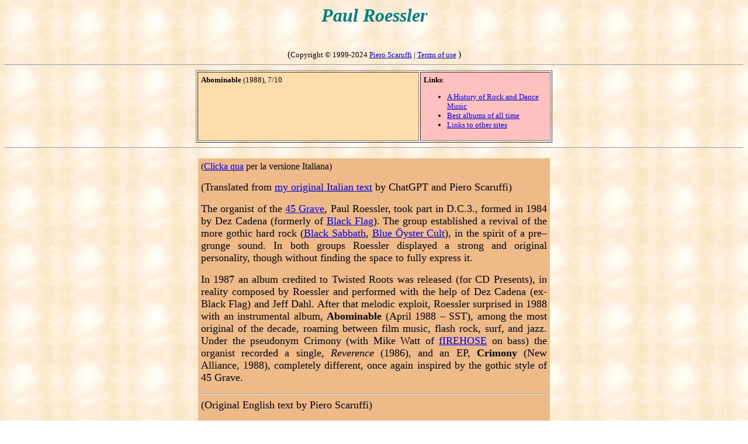

--- FILE ---
content_type: text/html
request_url: https://scaruffi.com/vol4/roessler.html
body_size: 1304
content:
<HTML>
<HEAD>
<title> The History of Rock Music. Paul Roessler: biography, discography, reviews, ratings, best albums</title>
     <META NAME="description" CONTENT="A guide to Paul Roessler: biography, discography, reviews, ratings, best albums">
     <META NAME="keywords" CONTENT="Paul Roessler, biography, discography, review, ratings, best albums">
     </HEAD>
<BODY background=back.gif>
<A NAME=xxxxxx></A>
<CENTER>
<h1><font color="#008080" size="6" face="Arial Black"> <i>
Paul Roessler
</i> </font></h1>
<BR>
(<font size=-1 color=000000>Copyright &copy 1999-2024 <A HREF=../index.html>Piero Scaruffi</A> | <a href="../service/terms.html"> Terms of use</a>  </font>)
<HR>
<table border width=610 cellpadding=5>
<tr><td bgcolor="ffddaa" valign=top width=390><font size=-1>

<b>Abominable</b> (1988), 7/10

</font></td><td valign=top bgcolor=ffc0c0 width=220><font size=-1>
<b>Links</b>:
<ul>
<li> <A HREF="../history/long.html">A History of Rock and Dance Music</A>
<li> <A HREF="../music/best100.html">Best albums of all time</A>
<li> <A HREF="../music/archives.html" target="_blank">Links to other sites</A>
</ul>
</font></td></tr></table>
<HR>
<table cellpadding=5 width=620><tr>
<td valign=top>

<table width=100% cellpadding=5><tr><td bgcolor=eebb88 align=justify>
(<A HREF="roessler_it.html">Clicka qua</A> per la versione Italiana)<P>
<font size=4>
(Translated from <A HREF=roessler_it.html>my original Italian text</A> by ChatGPT and Piero Scaruffi)<P>

The organist of the <A HREF=../vol4/45grave.html>45 Grave</A>, Paul Roessler, took part in D.C.3., formed in 1984 by Dez Cadena (formerly of <A HREF=../vol4/blackfla.html>Black Flag</A>). The group established a revival of the more gothic hard rock (<A HREF=../vol3/blacksab.html>Black Sabbath</A>, <A HREF=../vol3/boc.html>Blue �yster Cult</A>), in the spirit of a pre�grunge sound. In both groups Roessler displayed a strong and original personality, though without finding the space to fully express it.

<P> In 1987 an album credited to Twisted Roots was released (for CD Presents), in reality composed by Roessler and performed with the help of Dez Cadena (ex-Black Flag) and Jeff Dahl. After that melodic exploit, Roessler surprised in 1988 with an instrumental album, <b>Abominable</b> (April 1988 � SST), among the most original of the decade, roaming between film music, flash rock, surf, and jazz. Under the pseudonym Crimony (with Mike Watt of <A HREF=../vol5/firehose.html>fIREHOSE</A> on bass) the organist recorded a single, <i>Reverence</i> (1986), and an EP, <b>Crimony</b> (New Alliance, 1988), completely different, once again inspired by the gothic style of 45 Grave.
<HR>
(Original English text by Piero Scaruffi)<P>
<P>
<b>Curator</b> (2003) is a compilation of 
Roessler's private recordings of the 1990s.
He then recorded
the rock opera <b>Burnt Church</b> (2004), a collaboration with vocalist Jeff Parker (not the guitarist of Tortoise).
Roessler returned after a long hiatus with <b>The Arc</b> (2013) and <b>6/12</b> (2013).
</td></tr></table>


</td></tr></table>
<table cellpadding=10 width=620><tr>
<td><A HREF=../music.html><img src=../service/home.gif></A>
<td><A HREF=#xxxxxx><img src=../service/top.gif></A>
<td><A HREF=index.html><img src=../service/index.gif></A>
<td><A HREF="email.html"><img src=../service/email.gif></A>
</tr></table>
<A HREF=../music/unique.html>What is unique about this music database</A>
</center></td></tr></table>
</CENTER>
</BODY>
</HTML>
